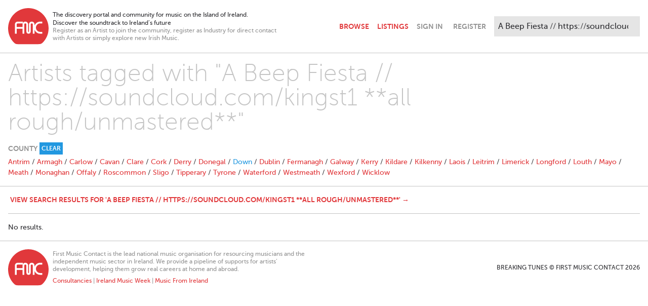

--- FILE ---
content_type: text/html; charset=utf-8
request_url: https://www.breakingtunes.com/tags?location=Down&q=A+Beep+Fiesta+%2F%2F+https%3A%2F%2Fsoundcloud.com%2Fkingst1+%2A%2Aall+rough%2Funmastered%2A%2A
body_size: 4789
content:
<!DOCTYPE html>
<html>
  <head>
    <title>Tag Search – Breaking Tunes</title>

    <meta name="description" content="The discovery portal and community for music on the Island of Ireland. / Discover the soundtrack to Ireland’s future">
<meta property="og:title" content="Tag Search">
<meta property="og:site" content="Breaking Tunes">
<meta property="og:description" content="The discovery portal and community for music on the Island of Ireland. / Discover the soundtrack to Ireland’s future">
<meta property="og:image" content="https://ik.imagekit.io/yz2pmwkbkk/generic/opengraph.png">
<meta property="og:type" content="website">
<meta name="twitter:card" content="summary_large_image">

    <meta name="viewport" content="width=device-width,initial-scale=1">

    <meta name="csrf-param" content="authenticity_token" />
<meta name="csrf-token" content="zL2WWx7RTYfCvSlGsjliBrtJuzfzUGk2KtngkbHYdcdu0682vkXQBOQJ0MIU6Xip9iAngh-WjTfKEcv1jHDe7g" />
    

    <link rel="stylesheet" href="/packs/css/application-cdd4cd0f.css" />
    <script src="/packs/js/application-7e23873bcc43d66882e0.js"></script>

      <script async src="https://www.googletagmanager.com/gtag/js?id=G-E2NJG56ZM1"></script>
      <script>
        window.dataLayer = window.dataLayer || [];
        function gtag(){dataLayer.push(arguments);}
        gtag('js', new Date());

        document.addEventListener("turbolinks:load", function(event) {
          gtag('config', 'G-E2NJG56ZM1', {
            page_location: event.data.url,
            page_path: event.srcElement.location.pathname,
            page_title: event.srcElement.title
          });
        });
      </script>
  </head>

  <body class="antialiased bg-white text-grey-extraDark pb-24">
    <header class="max-w-screen-xl my-4 px-4 lg:flex xl:mx-auto" data-controller="navbar">
  <div class="items-center flex flex-grow mb-2 md:mb-0">
    <div class="flex-initial mr-2">
      <a href="/">
        <svg class="w-10 sm:w-16 md:w-20" viewBox="0 0 50 45" version="1.1" xmlns="http://www.w3.org/2000/svg" xmlns:xlink="http://www.w3.org/1999/xlink" xml:space="preserve" xmlns:serif="http://www.serif.com/" style="fill-rule:evenodd;clip-rule:evenodd;stroke-linejoin:round;stroke-miterlimit:2;">
  <g transform="matrix(0.315312,0,0,0.315312,-27.6655,-177.981)">
    <path class="fill-red" d="M221.373,617.374L221.373,624.308L213.358,624.308C208.775,624.308 204.867,625.924 201.636,629.156C198.404,632.388 196.788,636.295 196.788,640.879C196.788,645.462 198.404,649.37 201.636,652.601C204.867,655.833 208.775,657.449 213.358,657.449L221.373,657.449L221.373,664.382L213.358,664.382C206.855,664.382 201.312,662.091 196.729,657.508C194.234,655.013 192.419,652.234 191.282,649.171L191.282,664.382L184.349,664.382L184.349,628.421C184.349,627.638 184.133,626.835 183.703,626.012C183.115,624.876 181.979,624.308 180.294,624.308C178.649,624.308 177.513,624.876 176.886,626.012C176.495,627.188 176.279,627.99 176.24,628.421L176.24,656.142C176.24,658.61 175.447,660.647 173.86,662.253C172.274,663.859 170.247,664.662 167.778,664.662C165.311,664.662 163.283,663.859 161.697,662.253C160.11,660.647 159.317,658.61 159.317,656.142L159.317,628.421C159.317,627.638 159.102,626.835 158.671,626.012C158.083,624.876 156.947,624.308 155.263,624.308C153.617,624.308 152.481,624.876 151.855,626.012C151.463,627.188 151.248,627.99 151.208,628.421L151.208,664.382L144.352,664.382L144.352,645.124L121.435,645.124L121.435,664.608L114.369,664.608L114.369,628.164C114.369,622.222 119.229,617.361 125.171,617.361L145.564,617.361L145.564,622.982C146.82,620.607 148.961,618.765 151.541,617.901C152.671,617.551 153.911,617.374 155.263,617.374C158.906,617.374 161.746,618.648 163.783,621.194C165.428,623.27 166.251,625.66 166.251,628.363L166.251,656.083C166.251,657.141 166.76,657.67 167.778,657.67C168.797,657.67 169.306,657.141 169.306,656.083L169.306,628.363C169.306,625.66 170.129,623.27 171.774,621.194C173.811,618.648 176.651,617.374 180.294,617.374C183.938,617.374 186.778,618.648 188.815,621.194C190.46,623.27 191.282,625.66 191.282,628.363L191.282,632.586C192.419,629.522 194.234,626.744 196.729,624.249C201.313,619.666 206.856,617.374 213.358,617.374L221.373,617.374ZM144.898,624.529L124.969,624.529C123.025,624.529 121.435,626.119 121.435,628.063L121.435,638.36L144.352,638.36L144.352,627.86C144.352,626.697 144.545,625.577 144.898,624.529M167.027,564.46C210.696,564.46 246.313,600.077 246.313,643.746C246.313,665.521 237.455,685.291 223.16,699.643C218.771,703.851 214.714,705.452 207.25,705.452L124.77,705.452C119.962,705.452 115.753,704.448 111.278,700.026C96.74,685.661 87.74,665.716 87.74,643.746C87.74,600.077 123.357,564.46 167.027,564.46">
  </g>
</svg>

</a>    </div>

    <div class="flex-initial hidden text-xs max-w-xs sm:block xl:max-w-md">
      <div>
        The discovery portal and community for music on the Island of Ireland.<br>
        Discover the soundtrack to Ireland’s future
      </div>
      <div class="text-grey leading-tight">
        Register as an Artist to join the community, register as Industry for direct contact with Artists or simply explore new Irish Music.
      </div>
    </div>

    <navbar class="font-bold flex items-center justify-end flex-grow uppercase text-right">
      <a class="px-2 py-4 " href="/browse">Browse</a>
      <a class="px-2 py-4 " href="/listings">Listings</a>
      <a class="ml-2 fill-grey lg:hidden" data-action="navbar#toggle" href="#">
        <svg xmlns="http://www.w3.org/2000/svg" viewbox="0 0 352 512" class="h-6 w-6 pointer-events-none hidden" data-navbar-target="closeIcon"><!-- Font Awesome Free 5.15.3 by @fontawesome - https://fontawesome.com License - https://fontawesome.com/license/free (Icons: CC BY 4.0, Fonts: SIL OFL 1.1, Code: MIT License) --><path d="M242.72 256l100.07-100.07c12.28-12.28 12.28-32.19 0-44.48l-22.24-22.24c-12.28-12.28-32.19-12.28-44.48 0L176 189.28 75.93 89.21c-12.28-12.28-32.19-12.28-44.48 0L9.21 111.45c-12.28 12.28-12.28 32.19 0 44.48L109.28 256 9.21 356.07c-12.28 12.28-12.28 32.19 0 44.48l22.24 22.24c12.28 12.28 32.2 12.28 44.48 0L176 322.72l100.07 100.07c12.28 12.28 32.2 12.28 44.48 0l22.24-22.24c12.28-12.28 12.28-32.19 0-44.48L242.72 256z"></path></svg>
        <svg xmlns="http://www.w3.org/2000/svg" viewbox="0 0 448 512" class="h-6 w-6 pointer-events-none" data-navbar-target="openIcon"><!-- Font Awesome Free 5.15.3 by @fontawesome - https://fontawesome.com License - https://fontawesome.com/license/free (Icons: CC BY 4.0, Fonts: SIL OFL 1.1, Code: MIT License) --><path d="M16 132h416c8.837 0 16-7.163 16-16V76c0-8.837-7.163-16-16-16H16C7.163 60 0 67.163 0 76v40c0 8.837 7.163 16 16 16zm0 160h416c8.837 0 16-7.163 16-16v-40c0-8.837-7.163-16-16-16H16c-8.837 0-16 7.163-16 16v40c0 8.837 7.163 16 16 16zm0 160h416c8.837 0 16-7.163 16-16v-40c0-8.837-7.163-16-16-16H16c-8.837 0-16 7.163-16 16v40c0 8.837 7.163 16 16 16z"></path></svg>
</a>    </navbar>
  </div>

  <div class="border-t border-grey-light hidden mt-4 lg:block lg:border-none lg:mt-0" data-navbar-target="menu">
    <div class="flex items-center justify-between mt-4 lg:mt-0 lg:pt-0 md:h-full">
      <div class="justify-self-start">
          <a class="text-grey font-bold uppercase pr-2 py-4 md:pl-2" data-turbolinks="false" href="/signin">Sign In</a>
          <a class="text-grey font-bold uppercase px-2 py-4" data-turbolinks="false" href="/signup">Register</a>
      </div>
      <form autocomplete="off" class="md:block" action="/search" accept-charset="UTF-8" method="get">
        <div class="relative normal-case" data-controller="search" data-search-path-value="/search" data-search-tags-path-value="/tags" data-search-param-value="q">
          <input type="search" class="border-0 bg-grey-extraLight p-2 md:ml-2 xl:w-72 outline-none input-rounded-none focus:ring-0" placeholder="Search..." name="q" value="A Beep Fiesta // https://soundcloud.com/kingst1 **all rough/unmastered**" data-search-target="input" data-action="focus->search#showMenu keyup->search#handleKeyUp search->search#handleSearch blur->search#handleBlur">
          <div class="absolute top-9 right-0 w-72 bg-grey-dark z-50 hidden sm:block sm:hidden" data-search-target="genres">
              <a class="block text-white text-left px-4 py-2 hover:bg-red hover:text-white" href="/browse/Alternative">Alternative</a>
              <a class="block text-white text-left px-4 py-2 hover:bg-red hover:text-white" href="/browse/Rock">Rock</a>
              <a class="block text-white text-left px-4 py-2 hover:bg-red hover:text-white" href="/browse/Indie">Indie</a>
              <a class="block text-white text-left px-4 py-2 hover:bg-red hover:text-white" href="/browse/Pop">Pop</a>
              <a class="block text-white text-left px-4 py-2 hover:bg-red hover:text-white" href="/browse/Folk">Folk</a>
              <a class="block text-white text-left px-4 py-2 hover:bg-red hover:text-white" href="/browse/Acoustic">Acoustic</a>
              <a class="block text-white text-left px-4 py-2 hover:bg-red hover:text-white" href="/browse/Electronica">Electronica</a>
              <a class="block text-white text-left px-4 py-2 hover:bg-red hover:text-white" href="/browse/Hip%20Hop">Hip Hop</a>
              <a class="block text-white text-left px-4 py-2 hover:bg-red hover:text-white" href="/browse/Experimental">Experimental</a>
              <a class="block text-white text-left px-4 py-2 hover:bg-red hover:text-white" href="/browse/Soul">Soul</a>
          </div>
          <div class="absolute top-9 right-0 w-72 bg-grey-dark z-50 hidden sm:block sm:hidden" data-search-target="results">
            <a class="block bg-red text-white text-left px-4 py-2 hover:bg-grey-dark hover:text-white" data-search-target="searchLink" href="/search?q=A+Beep+Fiesta+%2F%2F+https%3A%2F%2Fsoundcloud.com%2Fkingst1+%2A%2Aall+rough%2Funmastered%2A%2A">View Results</a>
            <a class="block bg-blue text-white text-left px-4 py-2 hover:bg-grey-dark hover:text-white" data-search-target="tagsLink" href="/tags?q=A+Beep+Fiesta+%2F%2F+https%3A%2F%2Fsoundcloud.com%2Fkingst1+%2A%2Aall+rough%2Funmastered%2A%2A">
              View Artists tagged with "<span data-search-target="tag">A Beep Fiesta // https://soundcloud.com/kingst1 **all rough/unmastered**</span>"
</a>          </div>
        </div>
      </div>
</form>  </div>
</header>


    

    

    <div class="mb-4">
      <hr class="border-grey-light mb-4">
<div class="max-w-screen-xl mx-auto">
  <h2 class="text-3xl mx-4 mb-4 font-thin text-grey-light md:text-5xl">Artists tagged with "A Beep Fiesta // https://soundcloud.com/kingst1 **all rough/unmastered**"</h2>

  <div class="border-b border-grey-light mb-4">
    
<div class="flex items-center space-x-1 text-sm text-grey font-bold uppercase mb-1 mx-4">
  <div>County</div>
    <div>
      <a class="block bg-blue text-white text-xs px-1 py-1 hover:bg-red hover:text-white" href="/tags?q=A+Beep+Fiesta+%2F%2F+https%3A%2F%2Fsoundcloud.com%2Fkingst1+%2A%2Aall+rough%2Funmastered%2A%2A">Clear</a>
    </div>
</div>

<div class="hidden mb-4 mx-4 md:block">
    <a href="/tags?location=Antrim&amp;q=A+Beep+Fiesta+%2F%2F+https%3A%2F%2Fsoundcloud.com%2Fkingst1+%2A%2Aall+rough%2Funmastered%2A%2A">Antrim</a>
     /
    <a href="/tags?location=Armagh&amp;q=A+Beep+Fiesta+%2F%2F+https%3A%2F%2Fsoundcloud.com%2Fkingst1+%2A%2Aall+rough%2Funmastered%2A%2A">Armagh</a>
     /
    <a href="/tags?location=Carlow&amp;q=A+Beep+Fiesta+%2F%2F+https%3A%2F%2Fsoundcloud.com%2Fkingst1+%2A%2Aall+rough%2Funmastered%2A%2A">Carlow</a>
     /
    <a href="/tags?location=Cavan&amp;q=A+Beep+Fiesta+%2F%2F+https%3A%2F%2Fsoundcloud.com%2Fkingst1+%2A%2Aall+rough%2Funmastered%2A%2A">Cavan</a>
     /
    <a href="/tags?location=Clare&amp;q=A+Beep+Fiesta+%2F%2F+https%3A%2F%2Fsoundcloud.com%2Fkingst1+%2A%2Aall+rough%2Funmastered%2A%2A">Clare</a>
     /
    <a href="/tags?location=Cork&amp;q=A+Beep+Fiesta+%2F%2F+https%3A%2F%2Fsoundcloud.com%2Fkingst1+%2A%2Aall+rough%2Funmastered%2A%2A">Cork</a>
     /
    <a href="/tags?location=Derry&amp;q=A+Beep+Fiesta+%2F%2F+https%3A%2F%2Fsoundcloud.com%2Fkingst1+%2A%2Aall+rough%2Funmastered%2A%2A">Derry</a>
     /
    <a href="/tags?location=Donegal&amp;q=A+Beep+Fiesta+%2F%2F+https%3A%2F%2Fsoundcloud.com%2Fkingst1+%2A%2Aall+rough%2Funmastered%2A%2A">Donegal</a>
     /
    <a class="text-blue" href="/tags?location=Down&amp;q=A+Beep+Fiesta+%2F%2F+https%3A%2F%2Fsoundcloud.com%2Fkingst1+%2A%2Aall+rough%2Funmastered%2A%2A">Down</a>
     /
    <a href="/tags?location=Dublin&amp;q=A+Beep+Fiesta+%2F%2F+https%3A%2F%2Fsoundcloud.com%2Fkingst1+%2A%2Aall+rough%2Funmastered%2A%2A">Dublin</a>
     /
    <a href="/tags?location=Fermanagh&amp;q=A+Beep+Fiesta+%2F%2F+https%3A%2F%2Fsoundcloud.com%2Fkingst1+%2A%2Aall+rough%2Funmastered%2A%2A">Fermanagh</a>
     /
    <a href="/tags?location=Galway&amp;q=A+Beep+Fiesta+%2F%2F+https%3A%2F%2Fsoundcloud.com%2Fkingst1+%2A%2Aall+rough%2Funmastered%2A%2A">Galway</a>
     /
    <a href="/tags?location=Kerry&amp;q=A+Beep+Fiesta+%2F%2F+https%3A%2F%2Fsoundcloud.com%2Fkingst1+%2A%2Aall+rough%2Funmastered%2A%2A">Kerry</a>
     /
    <a href="/tags?location=Kildare&amp;q=A+Beep+Fiesta+%2F%2F+https%3A%2F%2Fsoundcloud.com%2Fkingst1+%2A%2Aall+rough%2Funmastered%2A%2A">Kildare</a>
     /
    <a href="/tags?location=Kilkenny&amp;q=A+Beep+Fiesta+%2F%2F+https%3A%2F%2Fsoundcloud.com%2Fkingst1+%2A%2Aall+rough%2Funmastered%2A%2A">Kilkenny</a>
     /
    <a href="/tags?location=Laois&amp;q=A+Beep+Fiesta+%2F%2F+https%3A%2F%2Fsoundcloud.com%2Fkingst1+%2A%2Aall+rough%2Funmastered%2A%2A">Laois</a>
     /
    <a href="/tags?location=Leitrim&amp;q=A+Beep+Fiesta+%2F%2F+https%3A%2F%2Fsoundcloud.com%2Fkingst1+%2A%2Aall+rough%2Funmastered%2A%2A">Leitrim</a>
     /
    <a href="/tags?location=Limerick&amp;q=A+Beep+Fiesta+%2F%2F+https%3A%2F%2Fsoundcloud.com%2Fkingst1+%2A%2Aall+rough%2Funmastered%2A%2A">Limerick</a>
     /
    <a href="/tags?location=Longford&amp;q=A+Beep+Fiesta+%2F%2F+https%3A%2F%2Fsoundcloud.com%2Fkingst1+%2A%2Aall+rough%2Funmastered%2A%2A">Longford</a>
     /
    <a href="/tags?location=Louth&amp;q=A+Beep+Fiesta+%2F%2F+https%3A%2F%2Fsoundcloud.com%2Fkingst1+%2A%2Aall+rough%2Funmastered%2A%2A">Louth</a>
     /
    <a href="/tags?location=Mayo&amp;q=A+Beep+Fiesta+%2F%2F+https%3A%2F%2Fsoundcloud.com%2Fkingst1+%2A%2Aall+rough%2Funmastered%2A%2A">Mayo</a>
     /
    <a href="/tags?location=Meath&amp;q=A+Beep+Fiesta+%2F%2F+https%3A%2F%2Fsoundcloud.com%2Fkingst1+%2A%2Aall+rough%2Funmastered%2A%2A">Meath</a>
     /
    <a href="/tags?location=Monaghan&amp;q=A+Beep+Fiesta+%2F%2F+https%3A%2F%2Fsoundcloud.com%2Fkingst1+%2A%2Aall+rough%2Funmastered%2A%2A">Monaghan</a>
     /
    <a href="/tags?location=Offaly&amp;q=A+Beep+Fiesta+%2F%2F+https%3A%2F%2Fsoundcloud.com%2Fkingst1+%2A%2Aall+rough%2Funmastered%2A%2A">Offaly</a>
     /
    <a href="/tags?location=Roscommon&amp;q=A+Beep+Fiesta+%2F%2F+https%3A%2F%2Fsoundcloud.com%2Fkingst1+%2A%2Aall+rough%2Funmastered%2A%2A">Roscommon</a>
     /
    <a href="/tags?location=Sligo&amp;q=A+Beep+Fiesta+%2F%2F+https%3A%2F%2Fsoundcloud.com%2Fkingst1+%2A%2Aall+rough%2Funmastered%2A%2A">Sligo</a>
     /
    <a href="/tags?location=Tipperary&amp;q=A+Beep+Fiesta+%2F%2F+https%3A%2F%2Fsoundcloud.com%2Fkingst1+%2A%2Aall+rough%2Funmastered%2A%2A">Tipperary</a>
     /
    <a href="/tags?location=Tyrone&amp;q=A+Beep+Fiesta+%2F%2F+https%3A%2F%2Fsoundcloud.com%2Fkingst1+%2A%2Aall+rough%2Funmastered%2A%2A">Tyrone</a>
     /
    <a href="/tags?location=Waterford&amp;q=A+Beep+Fiesta+%2F%2F+https%3A%2F%2Fsoundcloud.com%2Fkingst1+%2A%2Aall+rough%2Funmastered%2A%2A">Waterford</a>
     /
    <a href="/tags?location=Westmeath&amp;q=A+Beep+Fiesta+%2F%2F+https%3A%2F%2Fsoundcloud.com%2Fkingst1+%2A%2Aall+rough%2Funmastered%2A%2A">Westmeath</a>
     /
    <a href="/tags?location=Wexford&amp;q=A+Beep+Fiesta+%2F%2F+https%3A%2F%2Fsoundcloud.com%2Fkingst1+%2A%2Aall+rough%2Funmastered%2A%2A">Wexford</a>
     /
    <a href="/tags?location=Wicklow&amp;q=A+Beep+Fiesta+%2F%2F+https%3A%2F%2Fsoundcloud.com%2Fkingst1+%2A%2Aall+rough%2Funmastered%2A%2A">Wicklow</a>
    
</div>

<div class="mb-4 mx-4 md:hidden">
  <select name="location" id="location" class="w-full" data-action="replace-select#navigate" data-controller="replace-select" data-replace-select-url-value="/tags?location=REPLACE&amp;q=A+Beep+Fiesta+%2F%2F+https%3A%2F%2Fsoundcloud.com%2Fkingst1+%2A%2Aall+rough%2Funmastered%2A%2A"><option value=""></option>
<option value="Antrim">Antrim</option>
<option value="Armagh">Armagh</option>
<option value="Carlow">Carlow</option>
<option value="Cavan">Cavan</option>
<option value="Clare">Clare</option>
<option value="Cork">Cork</option>
<option value="Derry">Derry</option>
<option value="Donegal">Donegal</option>
<option selected="selected" value="Down">Down</option>
<option value="Dublin">Dublin</option>
<option value="Fermanagh">Fermanagh</option>
<option value="Galway">Galway</option>
<option value="Kerry">Kerry</option>
<option value="Kildare">Kildare</option>
<option value="Kilkenny">Kilkenny</option>
<option value="Laois">Laois</option>
<option value="Leitrim">Leitrim</option>
<option value="Limerick">Limerick</option>
<option value="Longford">Longford</option>
<option value="Louth">Louth</option>
<option value="Mayo">Mayo</option>
<option value="Meath">Meath</option>
<option value="Monaghan">Monaghan</option>
<option value="Offaly">Offaly</option>
<option value="Roscommon">Roscommon</option>
<option value="Sligo">Sligo</option>
<option value="Tipperary">Tipperary</option>
<option value="Tyrone">Tyrone</option>
<option value="Waterford">Waterford</option>
<option value="Westmeath">Westmeath</option>
<option value="Wexford">Wexford</option>
<option value="Wicklow">Wicklow</option></select>
</div>

  </div>

  <div class="border-b border-grey-light pb-4 mb-4 mx-4">
    <a class="block md:inline font-bold uppercase px-1 py-1 hover:bg-red hover:text-white" href="/search?q=A+Beep+Fiesta+%2F%2F+https%3A%2F%2Fsoundcloud.com%2Fkingst1+%2A%2Aall+rough%2Funmastered%2A%2A">View search results for &#39;A Beep Fiesta // https://soundcloud.com/kingst1 **all rough/unmastered**&#39; →</a>
  </div>

    <div class="mx-4">
      No results.
    </div>
</div>


    </div>

    

    <footer class="border-t border-grey-light mb-4">
  <div class="flex flex-col space-y-4 items-center max-w-screen-xl pt-4 px-4 text-center lg:space-y-0 lg:text-left lg:flex-row lg:mx-auto">
    <div class="ld:flex-initial lg:mr-2">
      <a href="https://www.firstmusiccontact.com">
        <svg class="w-10 sm:w-16 md:w-20" viewBox="0 0 50 45" version="1.1" xmlns="http://www.w3.org/2000/svg" xmlns:xlink="http://www.w3.org/1999/xlink" xml:space="preserve" xmlns:serif="http://www.serif.com/" style="fill-rule:evenodd;clip-rule:evenodd;stroke-linejoin:round;stroke-miterlimit:2;">
  <g transform="matrix(0.315312,0,0,0.315312,-27.6655,-177.981)">
    <path class="fill-red" d="M221.373,617.374L221.373,624.308L213.358,624.308C208.775,624.308 204.867,625.924 201.636,629.156C198.404,632.388 196.788,636.295 196.788,640.879C196.788,645.462 198.404,649.37 201.636,652.601C204.867,655.833 208.775,657.449 213.358,657.449L221.373,657.449L221.373,664.382L213.358,664.382C206.855,664.382 201.312,662.091 196.729,657.508C194.234,655.013 192.419,652.234 191.282,649.171L191.282,664.382L184.349,664.382L184.349,628.421C184.349,627.638 184.133,626.835 183.703,626.012C183.115,624.876 181.979,624.308 180.294,624.308C178.649,624.308 177.513,624.876 176.886,626.012C176.495,627.188 176.279,627.99 176.24,628.421L176.24,656.142C176.24,658.61 175.447,660.647 173.86,662.253C172.274,663.859 170.247,664.662 167.778,664.662C165.311,664.662 163.283,663.859 161.697,662.253C160.11,660.647 159.317,658.61 159.317,656.142L159.317,628.421C159.317,627.638 159.102,626.835 158.671,626.012C158.083,624.876 156.947,624.308 155.263,624.308C153.617,624.308 152.481,624.876 151.855,626.012C151.463,627.188 151.248,627.99 151.208,628.421L151.208,664.382L144.352,664.382L144.352,645.124L121.435,645.124L121.435,664.608L114.369,664.608L114.369,628.164C114.369,622.222 119.229,617.361 125.171,617.361L145.564,617.361L145.564,622.982C146.82,620.607 148.961,618.765 151.541,617.901C152.671,617.551 153.911,617.374 155.263,617.374C158.906,617.374 161.746,618.648 163.783,621.194C165.428,623.27 166.251,625.66 166.251,628.363L166.251,656.083C166.251,657.141 166.76,657.67 167.778,657.67C168.797,657.67 169.306,657.141 169.306,656.083L169.306,628.363C169.306,625.66 170.129,623.27 171.774,621.194C173.811,618.648 176.651,617.374 180.294,617.374C183.938,617.374 186.778,618.648 188.815,621.194C190.46,623.27 191.282,625.66 191.282,628.363L191.282,632.586C192.419,629.522 194.234,626.744 196.729,624.249C201.313,619.666 206.856,617.374 213.358,617.374L221.373,617.374ZM144.898,624.529L124.969,624.529C123.025,624.529 121.435,626.119 121.435,628.063L121.435,638.36L144.352,638.36L144.352,627.86C144.352,626.697 144.545,625.577 144.898,624.529M167.027,564.46C210.696,564.46 246.313,600.077 246.313,643.746C246.313,665.521 237.455,685.291 223.16,699.643C218.771,703.851 214.714,705.452 207.25,705.452L124.77,705.452C119.962,705.452 115.753,704.448 111.278,700.026C96.74,685.661 87.74,665.716 87.74,643.746C87.74,600.077 123.357,564.46 167.027,564.46">
  </g>
</svg>

      </a>
    </div>
    <div class="lg:flex-initial text-grey text-xs max-w-lg leading-tight">
      <div class="mb-2">
        First Music Contact is the lead national music organisation for resourcing musicians and the independent music sector in Ireland. We provide a pipeline of supports for artists’ development, helping them grow real careers at home and abroad.
      </div>
      <div>
        <a href="https://forms.office.com/Pages/ResponsePage.aspx?id=iDot-H_yRkyNrOrWHcyWplN93O8AM2RPsBEOViADBV5UMzdNWVRWNDFRWjhLUFRTT01GNzNUVVg0OS4u" target="_blank">Consultancies</a> |
        <a href="https://www.irelandmusicweek.com/" target="_blank">Ireland Music Week</a> |
        <a href="https://www.musicfromireland.org" target="_blank">Music From Ireland</a>
      </div>
    </div>
    <div class="lg:flex-1 uppercase text-xs lg:text-right">
      Breaking Tunes © First Music Contact 2026
    </div>
  </div>
</footer>


  <script defer src="https://static.cloudflareinsights.com/beacon.min.js/vcd15cbe7772f49c399c6a5babf22c1241717689176015" integrity="sha512-ZpsOmlRQV6y907TI0dKBHq9Md29nnaEIPlkf84rnaERnq6zvWvPUqr2ft8M1aS28oN72PdrCzSjY4U6VaAw1EQ==" data-cf-beacon='{"version":"2024.11.0","token":"8c7f99589a04465eaa5b55bb5110f230","r":1,"server_timing":{"name":{"cfCacheStatus":true,"cfEdge":true,"cfExtPri":true,"cfL4":true,"cfOrigin":true,"cfSpeedBrain":true},"location_startswith":null}}' crossorigin="anonymous"></script>
</body>
</html>
